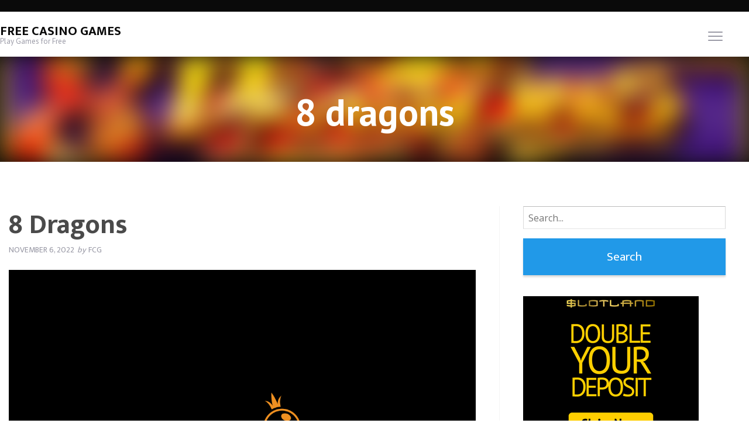

--- FILE ---
content_type: text/html;charset=UTF-8
request_url: https://demogamesfree.pragmaticplay.net/gs2c/html5Game.do?extGame=1&symbol=vs20eightdragons&gname=8%20Dragons&jurisdictionID=UK&mgckey=stylename@generic~SESSION@beb79711-d155-437c-a846-8b969a7ff1ba
body_size: 59457
content:
<!doctype html>
<html>
<head>
    <title>8 Dragons</title>
    <meta name="google" content="nopagereadaloud" />
    
<title>UHT</title>
<meta charset="utf-8">
<meta name="viewport" content="width=device-width, initial-scale=1, maximum-scale=1, minimum-scale=1, minimal-ui">
<style>body,html{margin:0;padding:0;color:#000;background:#000}#Mobile body{border:solid #000;border-width:0 1px}html#Mobile.iOS.InFrame{position:fixed;height:100%;width:100%}#Desktop,#Desktop body{width:100%;height:100%;overflow:hidden}.message-box{display:none !important}#pauseindicator,#wheelofpatience,.scale-holder,.logotype,.logotype-wheel{top:0;left:0;right:0;bottom:0;position:absolute}.message-box{display:none !important}#wheelofpatience,.logotype-wheel,.pause-wheel{background:url([data-uri]) 50% 50% no-repeat}#wheelofpatience,.logotype-wheel{z-index:0;background-size:0;background-position:50% 50%}#Desktop #wheelofpatience,#Desktop .logotype-wheel{background-size:3% auto}@media all and (orientation:portrait){#Mobile #wheelofpatience,#Mobile .logotype-wheel{background-size:auto 4%}}@media all and (orientation:landscape){#Mobile #wheelofpatience,#Mobile .logotype-wheel{background-size:4% auto}}.scale-holder,.scale-holder *{margin:0;padding:0}.scale-holder{z-index:2;-webkit-touch-callout:none;-webkit-user-select:none;-khtml-user-select:none;-moz-user-select:none;-ms-user-select:none;user-select:none}.scale-root{position:absolute;top:0;left:0;height:999px;-moz-transform-origin:0 0;-o-transform-origin:0 0;-webkit-transform-origin:0 0;-ms-transform-origin:0 0;transform-origin:0 0}#pauseindicator{z-index:5}canvas.paused{opacity:.25}.pause-content{position:absolute;z-index:6;width:375px;height:30px;top:50%;left:50%;margin-top:-15px;margin-left:-187.5px;overflow:visible}.pause-wheel{width:30px;height:30px;background-size:auto 100%;margin:0 auto}.progress-bar,.progress-value{height:9px;border-radius:9px}.progress-bar{position:relative;top:30px;background:#505050}.progress-value{width:0;background:#e38a21}#PauseRoot,#pauseindicator,#progressbar{display:none}.logoOn canvas{opacity:0}.logoOn .logotype{z-index:100;background:50% 50% no-repeat}.logoOn .logotype-wheel{display:inline;z-index:101;background-image:url([data-uri]);background-position:50% 90%}#DeferredLoadingText{position:relative;top:60px;font-family:Tahoma,sans-serif;font-size:18px;color:#fff;text-align:center}</style>
<script>
if (window.location.href.indexOf("replayGame.do") != -1)
	document.title = "Pragmatic Replay";
 var gaQueue=[],ga=function(){gaQueue.push(arguments)};
 var ga4Queue=[],gtag=function(){ga4Queue.push(arguments)};

 var URLGameSymbol = "_unknown_game_symbol_from_url_";
 var LoadingStep = 0;

 var UHT_SEND_ERRORS = true;
 var UHT_HAD_ERRORS = false;
 
 window.onerror = function(messageOrEvent, source, lineno, colno)
 {
 
  if (!UHT_SEND_ERRORS)
	return;

  UHT_HAD_ERRORS = true;
	
  var args = null;

  if (messageOrEvent instanceof Event)
   args = [messageOrEvent["message"], messageOrEvent["fileName"], messageOrEvent["lineNumber"], messageOrEvent["columnNumber"]];
  else
   args = [messageOrEvent, source, lineno, colno];

  args[1] = String(args[1]).split("?").shift().split("/").pop();

  var msg = args[0] + " at " + args[1] + ":" + args[2] + ":" + args[3];
  ga('BehaviourTracker.send', 'event', "uht_errors", msg, URLGameSymbol, 1);

  window.onerror = null;
 };

 window.onbeforeunload = function()
 {
	var step = LoadingStep.toString() + (LoadingStep+1).toString();
	var lastStep = LoadingStep.toString();

	if (LoadingStep == 4)
	{
		step = "PLAYING";
		lastStep = "PLAYING"
	}

	ga('LoadingTracker.send', 'event', "uht_loading", "_CLOSED_error_" + step, URLGameSymbol, UHT_HAD_ERRORS?1:0);
 
	if (LoadingStep > 1)
		globalTracking.StopTimerAndSend("uht_loading", "_CLOSED_at_" + lastStep, "LoadingTracker");
 	else
		if (GA_timer_load_start != undefined)
			ga('LoadingTracker.send', 'timer', "uht_loading", "_CLOSED_at_1", URLGameSymbol, new Date().getTime() - GA_timer_load_start);

	UHT_SEND_ERRORS = false;

	if (SendTrackingIfQueued != undefined)
	{
		SendTrackingIfQueued();
		SendTrackingIfQueued();
		SendTrackingIfQueued();
		SendTrackingIfQueued();
	}
	
	return;
 }
 
 
 var game_symbol_from_url = (function()
 {
  var params = [];
  var urlSplitted = location.href.split("?");
  if (urlSplitted.length > 1)
  {
   var paramsSplitted = urlSplitted[1].split("&");
   for(var i = 0; i < paramsSplitted.length; ++i)
   {
    var paramSplitted = paramsSplitted[i].split("=");
    params[paramSplitted[0]] = (paramSplitted.length > 1) ? paramSplitted[1] : null;
   }
  }
  return params["symbol"];
 })();

 var game_symbol_from_url_value = game_symbol_from_url;

 if (game_symbol_from_url_value != undefined)
  URLGameSymbol = game_symbol_from_url_value;

var gaMapping = {};
function ga4_init( ua_id, ua_params, ga4_id)
{
	ga('create', ua_id, ua_params);
	var sampleRate = ua_params.sampleRate;
	if (ua_params.name != "WasabiTracker")
		sampleRate /= 10;
	if (Math.random() <= (sampleRate/100))
	{
		gtag('config', ga4_id, {
			send_page_view: false
		});
		gaMapping[ua_params.name] = ga4_id;
	}
}

ga4_init('UA-83294317-2', {'siteSpeedSampleRate':  10, 'sampleRate':   5, name: "RatingTracker"}, 'G-X4NZ7202MD');
ga4_init('UA-83294317-3', {'siteSpeedSampleRate':  10, 'sampleRate':   1, name: "LoadingTracker"}, 'G-18F57V2EP0');
ga4_init('UA-83294317-4', {'siteSpeedSampleRate':  10, 'sampleRate':   1, name: "SpinTracker"}, 'G-R0S1TGV01J');
ga4_init('UA-83294317-5', {'siteSpeedSampleRate':  10, 'sampleRate': 100, name: "ServerErrorsTracker"}, 'G-6G1F81S55L');
ga4_init('UA-83294317-6', {'siteSpeedSampleRate':  10, 'sampleRate':   5, name: "BehaviourTracker"}, 'G-ZLLL6ZSBLR');

ga('LoadingTracker.send', 'event', "uht_loading", "_0_game_icon_clicked", URLGameSymbol, 1);
window["gtag"]("event", "_0_game_icon_clicked",
                {
                    'send_to':window['gaMapping']['LoadingTracker'],
                    'event_category': "uht_loading",
                    'event_label': URLGameSymbol,
                    'value': 1
                });


function sendGAQueued ()
{
 var item = gaQueue.shift();
 if(item != undefined)
  ga.apply(window, item);
 
 if(gaQueue.length > 0)
 setTimeout(sendGAQueued, 1500);
}

!function(r,d){function i(i){for(var e={},o=0;o<i.length;o++)e[i[o].toUpperCase()]=i[o];return e}function n(i,e){return typeof i==w&&-1!==I(e).indexOf(I(i))}function t(i,e){if(typeof i==w)return i=i.replace(/^\s\s*/,"").replace(/\s\s*$/,""),typeof e==b?i:i.substring(0,255)}function s(i,e){for(var o,a,r,n,t,s=0;s<e.length&&!n;){for(var b=e[s],w=e[s+1],l=o=0;l<b.length&&!n;)if(n=b[l++].exec(i))for(a=0;a<w.length;a++)t=n[++o],typeof(r=w[a])==c&&0<r.length?2===r.length?typeof r[1]==u?this[r[0]]=r[1].call(this,
t):this[r[0]]=r[1]:3===r.length?typeof r[1]!=u||r[1].exec&&r[1].test?this[r[0]]=t?t.replace(r[1],r[2]):d:this[r[0]]=t?r[1].call(this,t,r[2]):d:4===r.length&&(this[r[0]]=t?r[3].call(this,t.replace(r[1],r[2])):d):this[r]=t||d;s+=2}}function e(i,e){for(var o in e)if(typeof e[o]==c&&0<e[o].length)for(var a=0;a<e[o].length;a++){if(n(e[o][a],i))return"?"===o?d:o}else if(n(e[o],i))return"?"===o?d:o;return i}var u="function",b="undefined",c="object",w="string",l="model",p="name",m="type",f="vendor",h="version",
g="architecture",o="console",a="mobile",v="tablet",x="smarttv",k="wearable",y="embedded",_="Amazon",S="Apple",T="ASUS",q="BlackBerry",z="Browser",N="Chrome",A="Firefox",C="Google",E="Huawei",O="LG",U="Microsoft",j="Motorola",R="Opera",M="Samsung",P="Sony",V="Xiaomi",B="Zebra",D="Facebook",I=function(i){return i.toLowerCase()},W={ME:"4.90","NT 3.11":"NT3.51","NT 4.0":"NT4.0",2E3:"NT 5.0",XP:["NT 5.1","NT 5.2"],Vista:"NT 6.0",7:"NT 6.1",8:"NT 6.2","8.1":"NT 6.3",10:["NT 6.4","NT 10.0"],RT:"ARM"},F=
{browser:[[/\b(?:crmo|crios)\/([\w\.]+)/i],[h,[p,"Chrome"]],[/edg(?:e|ios|a)?\/([\w\.]+)/i],[h,[p,"Edge"]],[/(opera mini)\/([-\w\.]+)/i,/(opera [mobiletab]{3,6})\b.+version\/([-\w\.]+)/i,/(opera)(?:.+version\/|[\/ ]+)([\w\.]+)/i],[p,h],[/opios[\/ ]+([\w\.]+)/i],[h,[p,R+" Mini"]],[/\bopr\/([\w\.]+)/i],[h,[p,R]],[/(kindle)\/([\w\.]+)/i,/(lunascape|maxthon|netfront|jasmine|blazer)[\/ ]?([\w\.]*)/i,/(avant |iemobile|slim)(?:browser)?[\/ ]?([\w\.]*)/i,/(ba?idubrowser)[\/ ]?([\w\.]+)/i,/(?:ms|\()(ie) ([\w\.]+)/i,
/(flock|rockmelt|midori|epiphany|silk|skyfire|ovibrowser|bolt|iron|vivaldi|iridium|phantomjs|bowser|quark|qupzilla|falkon|rekonq|puffin|brave|whale|qqbrowserlite|qq)\/([-\w\.]+)/i,/(weibo)__([\d\.]+)/i],[p,h],[/(?:\buc? ?browser|(?:juc.+)ucweb)[\/ ]?([\w\.]+)/i],[h,[p,"UC"+z]],[/\bqbcore\/([\w\.]+)/i],[h,[p,"WeChat(Win) Desktop"]],[/micromessenger\/([\w\.]+)/i],[h,[p,"WeChat"]],[/konqueror\/([\w\.]+)/i],[h,[p,"Konqueror"]],[/trident.+rv[: ]([\w\.]{1,9})\b.+like gecko/i],[h,[p,"IE"]],[/yabrowser\/([\w\.]+)/i],
[h,[p,"Yandex"]],[/(avast|avg)\/([\w\.]+)/i],[[p,/(.+)/,"$1 Secure "+z],h],[/\bfocus\/([\w\.]+)/i],[h,[p,A+" Focus"]],[/\bopt\/([\w\.]+)/i],[h,[p,R+" Touch"]],[/coc_coc\w+\/([\w\.]+)/i],[h,[p,"Coc Coc"]],[/dolfin\/([\w\.]+)/i],[h,[p,"Dolphin"]],[/coast\/([\w\.]+)/i],[h,[p,R+" Coast"]],[/miuibrowser\/([\w\.]+)/i],[h,[p,"MIUI "+z]],[/fxios\/([-\w\.]+)/i],[h,[p,A]],[/\bqihu|(qi?ho?o?|360)browser/i],[[p,"360 "+z]],[/(oculus|samsung|sailfish)browser\/([\w\.]+)/i],[[p,/(.+)/,"$1 "+z],h],[/(comodo_dragon)\/([\w\.]+)/i],
[[p,/_/g," "],h],[/(electron)\/([\w\.]+) safari/i,/(tesla)(?: qtcarbrowser|\/(20\d\d\.[-\w\.]+))/i,/m?(qqbrowser|baiduboxapp|2345Explorer)[\/ ]?([\w\.]+)/i],[p,h],[/(metasr)[\/ ]?([\w\.]+)/i,/(lbbrowser)/i],[p],[/((?:fban\/fbios|fb_iab\/fb4a)(?!.+fbav)|;fbav\/([\w\.]+);)/i],[[p,D],h],[/safari (line)\/([\w\.]+)/i,/\b(line)\/([\w\.]+)\/iab/i,/(chromium|instagram)[\/ ]([-\w\.]+)/i],[p,h],[/\bgsa\/([\w\.]+) .*safari\//i],[h,[p,"GSA"]],[/headlesschrome(?:\/([\w\.]+)| )/i],[h,[p,N+" Headless"]],[/ wv\).+(chrome)\/([\w\.]+)/i],
[[p,N+" WebView"],h],[/droid.+ version\/([\w\.]+)\b.+(?:mobile safari|safari)/i],[h,[p,"Android "+z]],[/(chrome|omniweb|arora|[tizenoka]{5} ?browser)\/v?([\w\.]+)/i],[p,h],[/version\/([\w\.]+) .*mobile\/\w+ (safari)/i],[h,[p,"Mobile Safari"]],[/version\/([\w\.]+) .*(mobile ?safari|safari)/i],[h,p],[/webkit.+?(mobile ?safari|safari)(\/[\w\.]+)/i],[p,[h,e,{"1.0":"/8","1.2":"/1","1.3":"/3","2.0":"/412","2.0.2":"/416","2.0.3":"/417","2.0.4":"/419","?":"/"}]],[/(webkit|khtml)\/([\w\.]+)/i],[p,h],[/(navigator|netscape\d?)\/([-\w\.]+)/i],
[[p,"Netscape"],h],[/mobile vr; rv:([\w\.]+)\).+firefox/i],[h,[p,A+" Reality"]],[/ekiohf.+(flow)\/([\w\.]+)/i,/(swiftfox)/i,/(icedragon|iceweasel|camino|chimera|fennec|maemo browser|minimo|conkeror|klar)[\/ ]?([\w\.\+]+)/i,/(seamonkey|k-meleon|icecat|iceape|firebird|phoenix|palemoon|basilisk|waterfox)\/([-\w\.]+)$/i,/(firefox)\/([\w\.]+)/i,/(mozilla)\/([\w\.]+) .+rv\:.+gecko\/\d+/i,/(polaris|lynx|dillo|icab|doris|amaya|w3m|netsurf|sleipnir|obigo|mosaic|(?:go|ice|up)[\. ]?browser)[-\/ ]?v?([\w\.]+)/i,
/(links) \(([\w\.]+)/i],[p,h]],cpu:[[/(?:(amd|x(?:(?:86|64)[-_])?|wow|win)64)[;\)]/i],[[g,"amd64"]],[/(ia32(?=;))/i],[[g,I]],[/((?:i[346]|x)86)[;\)]/i],[[g,"ia32"]],[/\b(aarch64|arm(v?8e?l?|_?64))\b/i],[[g,"arm64"]],[/\b(arm(?:v[67])?ht?n?[fl]p?)\b/i],[[g,"armhf"]],[/windows (ce|mobile); ppc;/i],[[g,"arm"]],[/((?:ppc|powerpc)(?:64)?)(?: mac|;|\))/i],[[g,/ower/,"",I]],[/(sun4\w)[;\)]/i],[[g,"sparc"]],[/((?:avr32|ia64(?=;))|68k(?=\))|\barm(?=v(?:[1-7]|[5-7]1)l?|;|eabi)|(?=atmel )avr|(?:irix|mips|sparc)(?:64)?\b|pa-risc)/i],
[[g,I]]],device:[[/\b(sch-i[89]0\d|shw-m380s|sm-[pt]\w{2,4}|gt-[pn]\d{2,4}|sgh-t8[56]9|nexus 10)/i],[l,[f,M],[m,v]],[/\b((?:s[cgp]h|gt|sm)-\w+|galaxy nexus)/i,/samsung[- ]([-\w]+)/i,/sec-(sgh\w+)/i],[l,[f,M],[m,a]],[/\((ip(?:hone|od)[\w ]*);/i],[l,[f,S],[m,a]],[/\((ipad);[-\w\),; ]+apple/i,/applecoremedia\/[\w\.]+ \((ipad)/i,/\b(ipad)\d\d?,\d\d?[;\]].+ios/i],[l,[f,S],[m,v]],[/\b((?:ag[rs][23]?|bah2?|sht?|btv)-a?[lw]\d{2})\b(?!.+d\/s)/i],[l,[f,E],[m,v]],[/(?:huawei|honor)([-\w ]+)[;\)]/i,/\b(nexus 6p|\w{2,4}-[atu]?[ln][01259x][012359][an]?)\b(?!.+d\/s)/i],
[l,[f,E],[m,a]],[/\b(poco[\w ]+)(?: bui|\))/i,/\b; (\w+) build\/hm\1/i,/\b(hm[-_ ]?note?[_ ]?(?:\d\w)?) bui/i,/\b(redmi[\-_ ]?(?:note|k)?[\w_ ]+)(?: bui|\))/i,/\b(mi[-_ ]?(?:a\d|one|one[_ ]plus|note lte|max)?[_ ]?(?:\d?\w?)[_ ]?(?:plus|se|lite)?)(?: bui|\))/i],[[l,/_/g," "],[f,V],[m,a]],[/\b(mi[-_ ]?(?:pad)(?:[\w_ ]+))(?: bui|\))/i],[[l,/_/g," "],[f,V],[m,v]],[/; (\w+) bui.+ oppo/i,/\b(cph[12]\d{3}|p(?:af|c[al]|d\w|e[ar])[mt]\d0|x9007|a101op)\b/i],[l,[f,"OPPO"],[m,a]],[/vivo (\w+)(?: bui|\))/i,/\b(v[12]\d{3}\w?[at])(?: bui|;)/i],
[l,[f,"Vivo"],[m,a]],[/\b(rmx[12]\d{3})(?: bui|;|\))/i],[l,[f,"Realme"],[m,a]],[/\b(milestone|droid(?:[2-4x]| (?:bionic|x2|pro|razr))?:?( 4g)?)\b[\w ]+build\//i,/\bmot(?:orola)?[- ](\w*)/i,/((?:moto[\w\(\) ]+|xt\d{3,4}|nexus 6)(?= bui|\)))/i],[l,[f,j],[m,a]],[/\b(mz60\d|xoom[2 ]{0,2}) build\//i],[l,[f,j],[m,v]],[/((?=lg)?[vl]k\-?\d{3}) bui| 3\.[-\w; ]{10}lg?-([06cv9]{3,4})/i],[l,[f,O],[m,v]],[/(lm(?:-?f100[nv]?|-[\w\.]+)(?= bui|\))|nexus [45])/i,/\blg[-e;\/ ]+((?!browser|netcast|android tv)\w+)/i,
/\blg-?([\d\w]+) bui/i],[l,[f,O],[m,a]],[/(ideatab[-\w ]+)/i,/lenovo ?(s[56]000[-\w]+|tab(?:[\w ]+)|yt[-\d\w]{6}|tb[-\d\w]{6})/i],[l,[f,"Lenovo"],[m,v]],[/(?:maemo|nokia).*(n900|lumia \d+)/i,/nokia[-_ ]?([-\w\.]*)/i],[[l,/_/g," "],[f,"Nokia"],[m,a]],[/(pixel c)\b/i],[l,[f,C],[m,v]],[/droid.+; (pixel[\daxl ]{0,6})(?: bui|\))/i],[l,[f,C],[m,a]],[/droid.+ ([c-g]\d{4}|so[-gl]\w+|xq-a\w[4-7][12])(?= bui|\).+chrome\/(?![1-6]{0,1}\d\.))/i],[l,[f,P],[m,a]],[/sony tablet [ps]/i,/\b(?:sony)?sgp\w+(?: bui|\))/i],
[[l,"Xperia Tablet"],[f,P],[m,v]],[/ (kb2005|in20[12]5|be20[12][59])\b/i,/(?:one)?(?:plus)? (a\d0\d\d)(?: b|\))/i],[l,[f,"OnePlus"],[m,a]],[/(alexa)webm/i,/(kf[a-z]{2}wi)( bui|\))/i,/(kf[a-z]+)( bui|\)).+silk\//i],[l,[f,_],[m,v]],[/((?:sd|kf)[0349hijorstuw]+)( bui|\)).+silk\//i],[[l,/(.+)/g,"Fire Phone $1"],[f,_],[m,a]],[/(playbook);[-\w\),; ]+(rim)/i],[l,f,[m,v]],[/\b((?:bb[a-f]|st[hv])100-\d)/i,/\(bb10; (\w+)/i],[l,[f,q],[m,a]],[/(?:\b|asus_)(transfo[prime ]{4,10} \w+|eeepc|slider \w+|nexus 7|padfone|p00[cj])/i],
[l,[f,T],[m,v]],[/ (z[bes]6[027][012][km][ls]|zenfone \d\w?)\b/i],[l,[f,T],[m,a]],[/(nexus 9)/i],[l,[f,"HTC"],[m,v]],[/(htc)[-;_ ]{1,2}([\w ]+(?=\)| bui)|\w+)/i,/(zte)[- ]([\w ]+?)(?: bui|\/|\))/i,/(alcatel|geeksphone|nexian|panasonic|sony)[-_ ]?([-\w]*)/i],[f,[l,/_/g," "],[m,a]],[/droid.+; ([ab][1-7]-?[0178a]\d\d?)/i],[l,[f,"Acer"],[m,v]],[/droid.+; (m[1-5] note) bui/i,/\bmz-([-\w]{2,})/i],[l,[f,"Meizu"],[m,a]],[/\b(sh-?[altvz]?\d\d[a-ekm]?)/i],[l,[f,"Sharp"],[m,a]],[/(blackberry|benq|palm(?=\-)|sonyericsson|acer|asus|dell|meizu|motorola|polytron)[-_ ]?([-\w]*)/i,
/(hp) ([\w ]+\w)/i,/(asus)-?(\w+)/i,/(microsoft); (lumia[\w ]+)/i,/(lenovo)[-_ ]?([-\w]+)/i,/(jolla)/i,/(oppo) ?([\w ]+) bui/i],[f,l,[m,a]],[/(archos) (gamepad2?)/i,/(hp).+(touchpad(?!.+tablet)|tablet)/i,/(kindle)\/([\w\.]+)/i,/(nook)[\w ]+build\/(\w+)/i,/(dell) (strea[kpr\d ]*[\dko])/i,/(le[- ]+pan)[- ]+(\w{1,9}) bui/i,/(trinity)[- ]*(t\d{3}) bui/i,/(gigaset)[- ]+(q\w{1,9}) bui/i,/(vodafone) ([\w ]+)(?:\)| bui)/i],[f,l,[m,v]],[/(surface duo)/i],[l,[f,U],[m,v]],[/droid [\d\.]+; (fp\du?)(?: b|\))/i],
[l,[f,"Fairphone"],[m,a]],[/(u304aa)/i],[l,[f,"AT&T"],[m,a]],[/\bsie-(\w*)/i],[l,[f,"Siemens"],[m,a]],[/\b(rct\w+) b/i],[l,[f,"RCA"],[m,v]],[/\b(venue[\d ]{2,7}) b/i],[l,[f,"Dell"],[m,v]],[/\b(q(?:mv|ta)\w+) b/i],[l,[f,"Verizon"],[m,v]],[/\b(?:barnes[& ]+noble |bn[rt])([\w\+ ]*) b/i],[l,[f,"Barnes & Noble"],[m,v]],[/\b(tm\d{3}\w+) b/i],[l,[f,"NuVision"],[m,v]],[/\b(k88) b/i],[l,[f,"ZTE"],[m,v]],[/\b(nx\d{3}j) b/i],[l,[f,"ZTE"],[m,a]],[/\b(gen\d{3}) b.+49h/i],[l,[f,"Swiss"],[m,a]],[/\b(zur\d{3}) b/i],
[l,[f,"Swiss"],[m,v]],[/\b((zeki)?tb.*\b) b/i],[l,[f,"Zeki"],[m,v]],[/\b([yr]\d{2}) b/i,/\b(dragon[- ]+touch |dt)(\w{5}) b/i],[[f,"Dragon Touch"],l,[m,v]],[/\b(ns-?\w{0,9}) b/i],[l,[f,"Insignia"],[m,v]],[/\b((nxa|next)-?\w{0,9}) b/i],[l,[f,"NextBook"],[m,v]],[/\b(xtreme\_)?(v(1[045]|2[015]|[3469]0|7[05])) b/i],[[f,"Voice"],l,[m,a]],[/\b(lvtel\-)?(v1[12]) b/i],[[f,"LvTel"],l,[m,a]],[/\b(ph-1) /i],[l,[f,"Essential"],[m,a]],[/\b(v(100md|700na|7011|917g).*\b) b/i],[l,[f,"Envizen"],[m,v]],[/\b(trio[-\w\. ]+) b/i],
[l,[f,"MachSpeed"],[m,v]],[/\btu_(1491) b/i],[l,[f,"Rotor"],[m,v]],[/(shield[\w ]+) b/i],[l,[f,"Nvidia"],[m,v]],[/(sprint) (\w+)/i],[f,l,[m,a]],[/(kin\.[onetw]{3})/i],[[l,/\./g," "],[f,U],[m,a]],[/droid.+; (cc6666?|et5[16]|mc[239][23]x?|vc8[03]x?)\)/i],[l,[f,B],[m,v]],[/droid.+; (ec30|ps20|tc[2-8]\d[kx])\)/i],[l,[f,B],[m,a]],[/(ouya)/i,/(nintendo) ([wids3utch]+)/i],[f,l,[m,o]],[/droid.+; (shield) bui/i],[l,[f,"Nvidia"],[m,o]],[/(playstation [345portablevi]+)/i],[l,[f,P],[m,o]],[/\b(xbox(?: one)?(?!; xbox))[\); ]/i],
[l,[f,U],[m,o]],[/smart-tv.+(samsung)/i],[f,[m,x]],[/hbbtv.+maple;(\d+)/i],[[l,/^/,"SmartTV"],[f,M],[m,x]],[/(nux; netcast.+smarttv|lg (netcast\.tv-201\d|android tv))/i],[[f,O],[m,x]],[/(apple) ?tv/i],[f,[l,S+" TV"],[m,x]],[/crkey/i],[[l,N+"cast"],[f,C],[m,x]],[/droid.+aft(\w)( bui|\))/i],[l,[f,_],[m,x]],[/\(dtv[\);].+(aquos)/i],[l,[f,"Sharp"],[m,x]],[/\b(roku)[\dx]*[\)\/]((?:dvp-)?[\d\.]*)/i,/hbbtv\/\d+\.\d+\.\d+ +\([\w ]*; *(\w[^;]*);([^;]*)/i],[[f,t],[l,t],[m,x]],[/\b(android tv|smart[- ]?tv|opera tv|tv; rv:)\b/i],
[[m,x]],[/((pebble))app/i],[f,l,[m,k]],[/droid.+; (glass) \d/i],[l,[f,C],[m,k]],[/droid.+; (wt63?0{2,3})\)/i],[l,[f,B],[m,k]],[/(quest( 2)?)/i],[l,[f,D],[m,k]],[/(tesla)(?: qtcarbrowser|\/[-\w\.]+)/i],[f,[m,y]],[/droid .+?; ([^;]+?)(?: bui|\) applew).+? mobile safari/i],[l,[m,a]],[/droid .+?; ([^;]+?)(?: bui|\) applew).+?(?! mobile) safari/i],[l,[m,v]],[/\b((tablet|tab)[;\/]|focus\/\d(?!.+mobile))/i],[[m,v]],[/(phone|mobile(?:[;\/]| safari)|pda(?=.+windows ce))/i],[[m,a]],[/(android[-\w\. ]{0,9});.+buil/i],
[l,[f,"Generic"]]],engine:[[/windows.+ edge\/([\w\.]+)/i],[h,[p,"EdgeHTML"]],[/webkit\/537\.36.+chrome\/(?!27)([\w\.]+)/i],[h,[p,"Blink"]],[/(presto)\/([\w\.]+)/i,/(webkit|trident|netfront|netsurf|amaya|lynx|w3m|goanna)\/([\w\.]+)/i,/ekioh(flow)\/([\w\.]+)/i,/(khtml|tasman|links)[\/ ]\(?([\w\.]+)/i,/(icab)[\/ ]([23]\.[\d\.]+)/i],[p,h],[/rv\:([\w\.]{1,9})\b.+(gecko)/i],[h,p]],os:[[/microsoft (windows) (vista|xp)/i],[p,h],[/(windows) nt 6\.2; (arm)/i,/(windows (?:phone(?: os)?|mobile))[\/ ]?([\d\.\w ]*)/i,
/(windows)[\/ ]?([ntce\d\. ]+\w)(?!.+xbox)/i],[p,[h,e,W]],[/(win(?=3|9|n)|win 9x )([nt\d\.]+)/i],[[p,"Windows"],[h,e,W]],[/ip[honead]{2,4}\b(?:.*os ([\w]+) like mac|; opera)/i,/cfnetwork\/.+darwin/i],[[h,/_/g,"."],[p,"iOS"]],[/(mac os x) ?([\w\. ]*)/i,/(macintosh|mac_powerpc\b)(?!.+haiku)/i],[[p,"Mac OS"],[h,/_/g,"."]],[/droid ([\w\.]+)\b.+(android[- ]x86)/i],[h,p],[/(android|webos|qnx|bada|rim tablet os|maemo|meego|sailfish)[-\/ ]?([\w\.]*)/i,/(blackberry)\w*\/([\w\.]*)/i,/(tizen|kaios)[\/ ]([\w\.]+)/i,
/\((series40);/i],[p,h],[/\(bb(10);/i],[h,[p,q]],[/(?:symbian ?os|symbos|s60(?=;)|series60)[-\/ ]?([\w\.]*)/i],[h,[p,"Symbian"]],[/mozilla\/[\d\.]+ \((?:mobile|tablet|tv|mobile; [\w ]+); rv:.+ gecko\/([\w\.]+)/i],[h,[p,A+" OS"]],[/web0s;.+rt(tv)/i,/\b(?:hp)?wos(?:browser)?\/([\w\.]+)/i],[h,[p,"webOS"]],[/crkey\/([\d\.]+)/i],[h,[p,N+"cast"]],[/(cros) [\w]+ ([\w\.]+\w)/i],[[p,"Chromium OS"],h],[/(nintendo|playstation) ([wids345portablevuch]+)/i,/(xbox); +xbox ([^\);]+)/i,/\b(joli|palm)\b ?(?:os)?\/?([\w\.]*)/i,
/(mint)[\/\(\) ]?(\w*)/i,/(mageia|vectorlinux)[; ]/i,/([kxln]?ubuntu|debian|suse|opensuse|gentoo|arch(?= linux)|slackware|fedora|mandriva|centos|pclinuxos|red ?hat|zenwalk|linpus|raspbian|plan 9|minix|risc os|contiki|deepin|manjaro|elementary os|sabayon|linspire)(?: gnu\/linux)?(?: enterprise)?(?:[- ]linux)?(?:-gnu)?[-\/ ]?(?!chrom|package)([-\w\.]*)/i,/(hurd|linux) ?([\w\.]*)/i,/(gnu) ?([\w\.]*)/i,/\b([-frentopcghs]{0,5}bsd|dragonfly)[\/ ]?(?!amd|[ix346]{1,2}86)([\w\.]*)/i,/(haiku) (\w+)/i],[p,h],
[/(sunos) ?([\w\.\d]*)/i],[[p,"Solaris"],h],[/((?:open)?solaris)[-\/ ]?([\w\.]*)/i,/(aix) ((\d)(?=\.|\)| )[\w\.])*/i,/\b(beos|os\/2|amigaos|morphos|openvms|fuchsia|hp-ux)/i,/(unix) ?([\w\.]*)/i],[p,h]]},G=function(i,e){if(typeof i==c&&(e=i,i=d),!(this instanceof G))return(new G(i,e)).getResult();var o=i||(typeof r!=b&&r.navigator&&r.navigator.userAgent?r.navigator.userAgent:""),a=e?function(i,e){var o,a={};for(o in i)e[o]&&e[o].length%2==0?a[o]=e[o].concat(i[o]):a[o]=i[o];return a}(F,e):F;return this.getBrowser=
function(){var i,e={};return e[p]=d,e[h]=d,s.call(e,o,a.browser),e.major=typeof(i=e.version)==w?i.replace(/[^\d\.]/g,"").split(".")[0]:d,e},this.getCPU=function(){var i={};return i[g]=d,s.call(i,o,a.cpu),i},this.getDevice=function(){var i={};return i[f]=d,i[l]=d,i[m]=d,s.call(i,o,a.device),i},this.getEngine=function(){var i={};return i[p]=d,i[h]=d,s.call(i,o,a.engine),i},this.getOS=function(){var i={};return i[p]=d,i[h]=d,s.call(i,o,a.os),i},this.getResult=function(){return{ua:this.getUA(),browser:this.getBrowser(),
engine:this.getEngine(),os:this.getOS(),device:this.getDevice(),cpu:this.getCPU()}},this.getUA=function(){return o},this.setUA=function(i){return o=typeof i==w&&255<i.length?t(i,255):i,this},this.setUA(o),this};G.VERSION="0.7.31",G.BROWSER=i([p,h,"major"]),G.CPU=i([g]),G.DEVICE=i([l,f,m,o,a,x,v,k,y]),G.ENGINE=G.OS=i([p,h]),typeof exports!=b?(typeof module!=b&&module.exports&&(exports=module.exports=G),exports.UAParser2=G):typeof define==u&&define.amd?define(function(){return G}):typeof r!=b&&(r.UAParser2=
G);var L,Z=typeof r!=b&&(r.jQuery||r.Zepto);Z&&!Z.ua&&(L=new G,Z.ua=L.getResult(),Z.ua.get=function(){return L.getUA()},Z.ua.set=function(i){L.setUA(i);var e,o=L.getResult();for(e in o)Z.ua[e]=o[e]})}("object"==typeof window?window:this);var goog={require:function(){},provide:function(){}};var UHT_ALL=false;var UHT_CONFIG={GAME_URL:"",GAME_URL_ALTERNATIVE:"",LANGUAGE:"en",SYMBOL:"symbol",MINI_MODE:false,LOBBY_LAUNCHED:false};var UHT_DEVICE_TYPE={MOBILE:false,DESKTOP:false};var UHT_FRAME=false;var UHT_LOW_END_DEVICE=false;var currentDatapathRetries=0;var retriesBeforeAlternativeDatapath=5;var LowEndDeviceIdentifiers=["S III","GT-I9300","iPhone 5","iPhone 5C","iPhone 5S","iPhone 6","iPhone 6 Plus"];var UHTConsole={};var UHT_UA_INFO=(new UAParser2).getResult();
window.console=window.console||function(){var c={};c.log=c.warn=c.debug=c.info=c.error=c.time=c.dir=c.profile=c.clear=c.exception=c.trace=c.assert=function(){};return c}();UHTConsole.Message=function(type,args){this.type=type;this.args=args};UHTConsole.allowToWrite=false;UHTConsole.methods=["log","info","warn","error"];UHTConsole.source={};UHTConsole.replacement={};UHTConsole.messages=[];UHTConsole.wasAllowedToWrite=false;UHTConsole.redirectOutput=false;UHTConsole.logFilename=null;
UHTConsole.GetReplacement=function(methodIdx){return function(){var stringARGS=[];for(var i=0;i<arguments.length;i++)if(arguments[i]!=null)stringARGS.push(arguments[i].toString());if(UHTConsole.redirectOutput){var args=[];args.push(["g",UHT_CONFIG.SYMBOL].join("="));args.push(["f",UHTConsole.logFilename].join("="));args.push(["d",(new Date).getTime()].join("="));args.push([UHTConsole.methods[methodIdx],stringARGS.join(",")].join("="));(new Image).src="http://192.168.10.108:8000/console.php?"+args.join("&")}else UHTConsole.messages.push(new UHTConsole.Message(UHTConsole.methods[methodIdx],
stringARGS));if(UHTConsole.messages.length>512)UHTConsole.messages.splice(0,128)}};
UHTConsole.AllowToWrite=function(allowToWrite){if(UHTConsole.redirectOutput){UHTConsole.wasAllowedToWrite=allowToWrite;return}for(var i=0;i<UHTConsole.methods.length;++i){var name=UHTConsole.methods[i];if(UHTConsole.source[name]==null)UHTConsole.source[name]=console[name];if(!allowToWrite)if(UHTConsole.replacement[name]==null)UHTConsole.replacement[name]=UHTConsole.GetReplacement(i);console[name]=allowToWrite?UHTConsole.source[name]:UHTConsole.replacement[name]}if(allowToWrite&&!UHTConsole.allowToWrite){for(var i=
0;i<UHTConsole.messages.length;++i)console[UHTConsole.messages[i].type](UHTConsole.messages[i].args[0]);UHTConsole.messages=[]}UHTConsole.allowToWrite=allowToWrite};
UHTConsole.RedirectOutput=function(redirectOutput){if(UHTConsole.redirectOutput==Boolean(redirectOutput))return;if(redirectOutput){if(UHTConsole.logFilename==null)UHTConsole.logFilename=UHTConsole.FormatDate(new Date);UHTConsole.wasAllowedToWrite=UHTConsole.allowToWrite;UHTConsole.AllowToWrite(false);UHTConsole.redirectOutput=redirectOutput;for(var i=0;i<UHTConsole.messages.length;++i)console[UHTConsole.messages[i].type](UHTConsole.messages[i].args[0]);UHTConsole.messages=[]}else{UHTConsole.redirectOutput=
redirectOutput;UHTConsole.AllowToWrite(UHTConsole.wasAllowedToWrite)}};UHTConsole.FormatDate=function(d){var date=d.toJSON().split("T")[0];var time=d.toTimeString().split(" ")[0].replace(/:/g,"-");return[date,time].join("_")};var Loader={};Loader.statisticsURL=null;Loader.statistics=null;
Loader.LoadScript=function(url,loadCallback,errorCallback){var script=document.createElement("script");script.src=url;if(loadCallback!=undefined)script.onload=loadCallback;if(errorCallback!=undefined){script.onabort=errorCallback;script.onerror=errorCallback}document.getElementsByTagName("HEAD")[0].appendChild(script);return script};
Loader.SetExtraInfo=function(){var mobile=UHT_UA_INFO.device.type=="mobile"||UHT_UA_INFO.device.type=="tablet";UHT_DEVICE_TYPE={MOBILE:mobile,DESKTOP:!mobile};var inFrame=false;try{inFrame=window.top!=window}catch(e){inFrame=true}UHT_FRAME=inFrame;var os=UHT_UA_INFO.os.name;var device=UHT_UA_INFO.device.model;if(device!=undefined)for(var id in LowEndDeviceIdentifiers)if(device.indexOf(LowEndDeviceIdentifiers[id])>=0){UHT_LOW_END_DEVICE=true;break}var classNames=[document.documentElement.className||
"",os,device,String(UHT_UA_INFO.browser.name).replace(/\s/g,""),UHT_CONFIG.MINI_MODE?"MiniMode":"StandardMode"];classNames.push(inFrame?"InFrame":"MainWindow");document.documentElement.className=classNames.join(" ");document.documentElement.id=UHT_DEVICE_TYPE.MOBILE?"Mobile":"Desktop"};var PLATFORM_APPENDED=false;
Loader.LoadGame=function(){if(UHT_ALL&&!PLATFORM_APPENDED){UHT_CONFIG.GAME_URL+=(UHT_CONFIG.MINI_MODE?"mini":UHT_DEVICE_TYPE.MOBILE?"mobile":"desktop")+"/";UHT_CONFIG.GAME_URL_ALTERNATIVE+=(UHT_CONFIG.MINI_MODE?"mini":UHT_DEVICE_TYPE.MOBILE?"mobile":"desktop")+"/";PLATFORM_APPENDED=true}var script=Loader.LoadScript(UHT_CONFIG.GAME_URL+"bootstrap.js"+"?key="+"9972d",Loader.LoadGameCallback,function(){document.getElementsByTagName("HEAD")[0].removeChild(script);currentDatapathRetries++;if(currentDatapathRetries==
retriesBeforeAlternativeDatapath){UHT_CONFIG.GAME_URL=UHT_CONFIG.GAME_URL_ALTERNATIVE;window["ga"]("LoadingTracker.send","event","uht_loading","_USED_ALTERNATIVE_DATA_PATH",window["URLGameSymbol"],1)}setTimeout(Loader.LoadGame,250)})};Loader.LoadGameCallback=function(){delete window.Loader;window.onload(null)};
Loader.Listener=function(json){console.info("Loader::Receive "+json);var params=JSON.parse(json);if(params["common"]=="EVT_GET_CONFIGURATION"){delete window.sendToGame;var args=params["args"];if(typeof args["config"]=="string")args["config"]=JSON.parse(args["config"]);UHT_CONFIG.GAME_URL=args["config"]["datapath"];UHT_CONFIG.GAME_URL_ALTERNATIVE=args["config"]["datapath_alternative"];if(UHT_CONFIG.GAME_URL_ALTERNATIVE==undefined)UHT_CONFIG.GAME_URL_ALTERNATIVE=args["config"]["datapath"];UHT_CONFIG.STYLENAME=
args["config"]["styleName"];UHT_CONFIG.LANGUAGE=args["config"]["lang"];var tmp=UHT_CONFIG.GAME_URL.split("/");var pathParts=[];for(var i=0;i<tmp.length;++i)if(tmp[i].length>0)pathParts.push(tmp[i]);var symbol=pathParts[pathParts.length-1];UHT_CONFIG.SYMBOL=symbol;UHT_CONFIG.MINI_MODE=args["config"]["minimode"]=="1";UHT_CONFIG.LOBBY_LAUNCHED=args["config"]["lobbyLaunched"]==true;if(args["config"]["brandRequirements"]!=null&&args["config"]["brandRequirements"].indexOf("FORCEMOBILE")!=-1){UHT_DEVICE_TYPE.MOBILE=
true;UHT_DEVICE_TYPE.DESKTOP=false;UHT_CONFIG.MINI_MODE=false}var statURL=args["config"]["statisticsURL"];if(statURL!=undefined){Loader.statisticsURL=statURL+(/\?/.test(statURL)?"&":"?")+"mgckey="+args["config"]["mgckey"];if(Loader.statistics!=null)Loader.SendStatistics(Loader.statistics)}UHTLogotype.LoadLogoInfo(args["config"]["styleName"])}};var GA_timer_load_start=(new Date).getTime();
Loader.Start=function(){UHTConsole.AllowToWrite(false);var sendToAdapter=null;try{sendToAdapter=window.parent["sendToAdapter"]||null}catch(e){}if(sendToAdapter==null)sendToAdapter=window["sendToAdapter"]||null;var online=sendToAdapter!=null;console.info("Loader::loaded - online = "+String(online));if(online){window.sendToGame=Loader.Listener;sendToAdapter(JSON.stringify({common:"EVT_GET_CONFIGURATION",type:"html5"}))}else Loader.LoadGame()};
Loader.SendStatistics=function(params){if(Loader.statisticsURL==null){Loader.statistics=params;return}var xhr=new XMLHttpRequest;xhr.open("POST",Loader.statisticsURL+"&channel="+(UHT_CONFIG.MINI_MODE?"mini":"")+(UHT_DEVICE_TYPE.MOBILE?"mobile":"desktop")+(UHT_CONFIG.LOBBY_LAUNCHED?"_mini_lobby":""),true);xhr.setRequestHeader("Content-type","application/json");xhr.send(params)};Loader.SetExtraInfo();window.onload=Loader.Start;var UHTLogoIsVisible=true;var UHTLogotype={};UHTLogotype.name=null;
UHTLogotype.path=null;UHTLogotype.data=null;UHTLogotype.logoEl=null;UHTLogotype.logoImg=null;UHTLogotype.timer=-1;UHTLogotype.duration=2E3;UHTLogotype.gameLoadingStarted=false;UHTLogotype.hideLogoTimeout=null;
UHTLogotype.LoadLogoInfo=function(name){if(UHT_CONFIG.GAME_URL.length==0||UHTLogotype==null)return;var split=UHT_CONFIG.GAME_URL.split("/");split.splice(split.indexOf(UHT_CONFIG.SYMBOL)-2);UHTLogotype.name=name;UHTLogotype.path=split.join("/")+"/operator_logos/";var script=Loader.LoadScript(UHTLogotype.path+"logo_info.js",UHTLogotype.OnLogoInfoLoaded,function(){document.getElementsByTagName("HEAD")[0].removeChild(script);currentDatapathRetries++;if(currentDatapathRetries==retriesBeforeAlternativeDatapath){UHT_CONFIG.GAME_URL=
UHT_CONFIG.GAME_URL_ALTERNATIVE;PLATFORM_APPENDED=false}setTimeout(UHTLogotype.LoadLogoInfo.bind(null,UHT_CONFIG.STYLENAME),250)})};
UHTLogotype.OnLogoInfoLoaded=function(){Loader.LoadGame();if(UHTLogotype==null)return;var info=window["UHTLogotypeInfo"]||null;if(info!=null)UHTLogotype.data=info[UHTLogotype.name]||null;if(UHTLogotype.data!=null){UHTLogotype.logoImg=new Image;UHTLogotype.logoImg.onload=UHTLogotype.OnLogoLoaded;UHTLogotype.logoImg.src=UHTLogotype.path+UHTLogotype.data["src"]}else{UHTLogotype.UpdateStyle("logoOff","logoOn");UHTLogoIsVisible=false}};
UHTLogotype.OnLogoLoaded=function(){var wheel=document.createElement("div");wheel.className="logotype-wheel";var el=document.createElement("div");el.className="logotype";el.style.backgroundColor=UHTLogotype.data["bg"];el.style.backgroundImage="url('"+UHTLogotype.logoImg.src+"')";el.appendChild(wheel);document.body.appendChild(el);UHTLogotype.logoEl=el;UHTLogotype.UpdateStyle("logoOn","logoOff");UHTLogotype.timer=(new Date).getTime();UHTLogoIsVisible=true;UHTLogotype.HandleResize();window.addEventListener("resize",
UHTLogotype.HandleResize,false);if(UHTLogotype.gameLoadingStarted)UHTLogotype.DelayHideLogo(UHTLogotype.duration)};UHTLogotype.HandleResize=function(){if(UHTLogotype.data==null)return;var w=UHTLogotype.logoImg.width;var h=UHTLogotype.logoImg.height;var sw="auto";var sh="auto";var r1=window.innerWidth/window.innerHeight;var r2=w/h;if(UHTLogotype.data["fit"]=="shrink")if(r2<r1)sh="100%";else sw="100%";else if(r2<r1)sw="100%";else sh="100%";UHTLogotype.logoEl.style.backgroundSize=[sw,sh].join(" ")};
UHTLogotype.GameLoadingStarted=function(){UHTLogotype.gameLoadingStarted=true;if(UHTLogotype.data==null){UHTLogotype.HideLogo();return}if(UHTLogotype.timer>0){var dt=UHTLogotype.duration-((new Date).getTime()-UHTLogotype.timer);if(dt<=0)UHTLogotype.HideLogo();else UHTLogotype.DelayHideLogo(dt)}};UHTLogotype.DelayHideLogo=function(delay){if(UHTLogotype.hideLogoTimeout!=null)clearTimeout(UHTLogotype.hideLogoTimeout);UHTLogotype.hideLogoTimeout=setTimeout(UHTLogotype.HideLogo,delay)};
UHTLogotype.HideLogo=function(){if(UHTLogotype.logoEl!=null){document.body.removeChild(UHTLogotype.logoEl);window.removeEventListener("resize",UHTLogotype.HandleResize,false)}UHTLogotype.UpdateStyle("logoOff","logoOn");UHTLogotype=null;UHTLogoIsVisible=false};
UHTLogotype.UpdateStyle=function(add,remove){var split=(document.documentElement.className||"").split(" ");var cls=[];for(var i=0;i<split.length;++i)if(split[i].length>0&&split[i]!=remove)cls.push(split[i]);cls.push(add);document.documentElement.className=cls.join(" ")};
UHT_ALL = true;

</script>
<style>
    #pplogo
    {
        top: 35%;
        margin: 0 auto;
        position: relative;
        width: 356px;
        height: 212px;
        background-size: contain;
        background-repeat: no-repeat;
        background-image: url('[data-uri]');
    }
    #ScaleRootLoading
    {
        z-index: 2;
        margin: auto;
    }

    .meter
    { 
        height: 6px;  
        position: relative;
        background: rgba(37, 37, 37, 1.00);
        border-radius: 6px;
        position: absolute;
        z-index: 6;
        width: 356px;
        top: 50%;
        left: 50%;
        margin-top: 60px;
        margin-left: -178px;
        overflow: visible;
    }

    .meter > span 
    {
        display: block;
        height: 6px;
        border-top-right-radius: 6px;
        border-bottom-right-radius: 6px;
        border-top-left-radius: 6px;
        border-bottom-left-radius: 6px;
        background-image: linear-gradient(
            rgb(255, 212, 160) 10%,
            rgb(255, 164, 57),
            rgb(241, 151, 44),
            rgb(221, 132, 28),
            rgb(201, 115, 12),
            rgb(197, 116, 21)
        );
        box-shadow: 0px 0px 8px 8px rgba(255, 178, 86, 0.11);
        position: relative;
        overflow: hidden;
    }

    .loading-holder 
    {
        top: 0;
        left: 0;
        right: 0;
        bottom: 0;
        position: absolute;
        margin: 0;
        padding: 0;
    }

    .loading-root
    {
        position: absolute;
        top: 0;
        left: 0;
        height: 999px;
        -moz-transform-origin: 0 0;
        -o-transform-origin: 0 0;
        -webkit-transform-origin: 0 0;
        -ms-transform-origin: 0 0;
        transform-origin: 0 0;
    }
</style>
<script>
    var scaleLoadingBar = function()
    {
        if (document.getElementById("ScaleRootLoading").style.display == "none")
            document.getElementById("ScaleRootLoading").style.display = "block;"
        var scaleRootHeight = 999;
        var zoom = 1;

        if(window.innerWidth > window.innerHeight)
        {
            scaleRootHeight = 999;
            zoom = window.innerHeight/999;
            if (zoom > 1.05)
                zoom = 1.05;
        }
        else
        {
            scaleRootHeight = 666;
            zoom = window.innerWidth/666;
            if (zoom > 1.05)
                zoom = 1.05;
        }

        var styles = [
            "-moz-transform: scale(VAL)",
            "-webkit-transform: scale(VAL)",
            "-ms-transform: scale(VAL)",
            "-o-transform: scale(VAL)",
            "transform: scale(VAL)"
        ];

        if(UHT_DEVICE_TYPE.DESKTOP)
            zoom = zoom > 1 ? 1 : zoom;

        for (var i = 0; i < styles.length; ++i)
        {
            styles[i] = styles[i].replace("VAL", zoom);
        }

        styles.push("width:" + (window.innerWidth/zoom) + 'px');
        styles.push("margin-top:" + ((window.innerHeight - 999*zoom)/2) + 'px');

        document.getElementById("ScaleRootLoading").setAttribute("style", styles.join(";"));
    }
    window.addEventListener("DOMContentLoaded", scaleLoadingBar, false);
    window.addEventListener('resize', scaleLoadingBar, false);
</script>
<script type="text/javascript" src="https://demogamesfree.pragmaticplay.net/gs2c/common/js/html5-script-external.js"></script>
    <script type="text/javascript">
        Html5GameManager.init({
            contextPath: "/gs2c",
            cashierUrl: "",
            lobbyUrl: "",
            mobileCashierUrl: "",
            mobileLobbyUrl: "",
            gameConfig: '{"accountType":"R","currency":"USD","currencyOriginal":"USD","datapath":"https://demogamesfree.pragmaticplay.net/gs2c/common/v1/games-html5/games/vs/vs20eightdragons/","gameService":"https://demogamesfree.pragmaticplay.net/gs2c/ge/v3/gameService","lang":"en","vendor":"T","showRealCash":"1","clock":"0","mgckey":"stylename@generic~SESSION@beb79711-d155-437c-a846-8b969a7ff1ba","styleName":"generic","extend_events":"1","REGULATION":"https://demogamesfree.pragmaticplay.net/gs2c/regulation/process.do?symbol\u003dvs20eightdragons","statisticsURL":"https://demogamesfree.pragmaticplay.net/gs2c/stats.do","jurisdiction":"UK","jurisdictionRequirements":"MALL,BALS,PURL,CLK,PORC,NOBF,NOTS,NOFP,NOST,SB25,AP_STFW,AP_NOSKP,SHONP,SISU,NOAP,NOSWC,NOSS,NOSTW,WASB,SC_SB:50,ABL,P_DEL25,P_DUR25,-HYPERPLAY,NOABX:3","demoMode":"1","manualPayout":["MRC","TMC","TMFS","MRFS"],"LOGOUT":"/gs2c/logout.do","RELOAD_BALANCE":"/gs2c/reloadBalance.do","RELOAD_JACKPOT":"/gs2c/jackpot/reload.do","SETTINGS":"/gs2c/saveSettings.do","CLOSE_GAME":"/gs2c/closeGame.do?symbol\u003dvs20eightdragons","region":"Other","sessionKeyV2":["h1iWumDHtIYmNYVukRmTcn6jtOykXPid14Wc/zF2yp3n/Ja10uDZuIH1GsbW5pHjNZudmUf/7A90PWW6U0bQRwdJqaSa13ZlvUM2vciV9Br7L03AOXvhDmszHBFjB4yTk3Nmw39PvTIi89l9+Tsp2y0FThdRho6l1XB4FKuwy9M\u003d","VvsgfG9xWDnBDaLFJU2CDWqz5DS3S4F/JEq3ivs2YUMi8HA5ftiYI/fOivRGrGpci3Wr9QI5NOagyxxt2PUWt9XSgFXgUReW8IIdBSYHWyW8NHNp6zn8F5bsrqP/2PQeqk5Mepxv2nG29Abh0pgau40xKAup+mbOZi6OCH8tmv8\u003d","Hk3oYu6MYs1jGsFxMKub7FMr2kulHGTVOnNysr8cwf+Fy90w2eqpK0chLIldpGuFkSAfNIu11G1ftEGLJRuaWy7t3ZNX4EAwTcdyEIHaXRrSzJSd95U4hybJ1ZhiG/1ntATD70vzYtb/0peOlGeUzI0WKctw/OlAqk8RnNcx54k\u003d"],"mid":"6101301326814162844"}',
            mgckey: "stylename@generic~SESSION@beb79711-d155-437c-a846-8b969a7ff1ba",
            jurisdictionMsg: "",
            extendSessionUrl: "",
            extendSessionInterval: null
        });
    </script>
    </head>
<body class="CLIENT EXTERNAL HTML5">
<div class="pageOverlap"></div>
<div class="message-box browser-unsupported-message">
    <div class="message-title" style="color: #fff;">You are using an unsupported browser.</div>
    <div class="message-text" style="color: #fff;">Please use Google Chrome.</div>
</div>

<div ></div>
<div class="scale-holder" id="PauseRoot"><div class="scale-root" id="ScaleRoot"><div id="pauseindicator"><div class="pause-content"><div class="pause-wheel"></div><div id="progressbar" class="progress-bar"><div class="progress-value" id="progressvalue"></div></div><div id="DeferredLoadingText"></div></div></div></div></div>
<div class="loading-holder" id="#PauseRoot">
	<div class="loading-root" id="ScaleRootLoading" style="display: none;">
		<div id="pplogo"></div>
		<div class="meter">
			<span style="width: 1%" id="loadingBar"></span>
		</div>
	</div>
</div>
<script>
setTimeout(function(){
var noga = false;
window.sendToGame = function(data)
{
	var message = JSON.parse(data);
	var req = message.args.config.jurisdictionRequirements + "" + message.args.config.brandRequirements;
	if (req.indexOf("NOGA") != -1)
		noga = true;
}
if (window["sendToAdapter"])
sendToAdapter(JSON.stringify({
	common: "EVT_GET_CONFIGURATION",
    type: "html5"
}));
if (!noga)
{
(function(i,s,o,g,r,a,m){i['GoogleAnalyticsObject']=r;i[r]=function(){
(i[r].q=i[r].q||[]).push(arguments)},i[r].l=1*new Date();a=s.createElement(o),a.async=1;
 a.onload = function () {
  var queue = [];
  while (gaQueue.length > 0)
  {
   var item = gaQueue.shift();
   if (item.length > 0)
   {
    if (item[0] == 'create')
     ga.apply(i, item);
    else
     queue.push(item);
   }
  }
  gaQueue = queue;
  setTimeout(sendGAQueued, 1);
 };
 a.onerror=a.onabort=function(){ga=function(){};gaQueue=null};
a.src=g;s.body.appendChild(a);
})(window,document,'script','//www.google-analytics.com/analytics.js','ga');

(function(i,s,o,g,r,a,m){
i[r]=function(){
(
 window.dataLayer = window.dataLayer || []).push(arguments)},
 i[r]('js', new Date());
 a=s.createElement(o),a.async=1;
 a.onload = function () {
  while (ga4Queue.length > 0)
  {
   var item = ga4Queue.shift();
   if (item.length > 0)
     gtag.apply(i, item);
  }
 };
 a.onerror=a.onabort=function(){gtag=function(){};ga4Queue=null};
a.src=g;s.body.appendChild(a);
})(window,document,'script','https://www.googletagmanager.com/gtag/js?id=G-18F57V2EP0','gtag');
}
}, 1);
</script>
</body>
</html>
